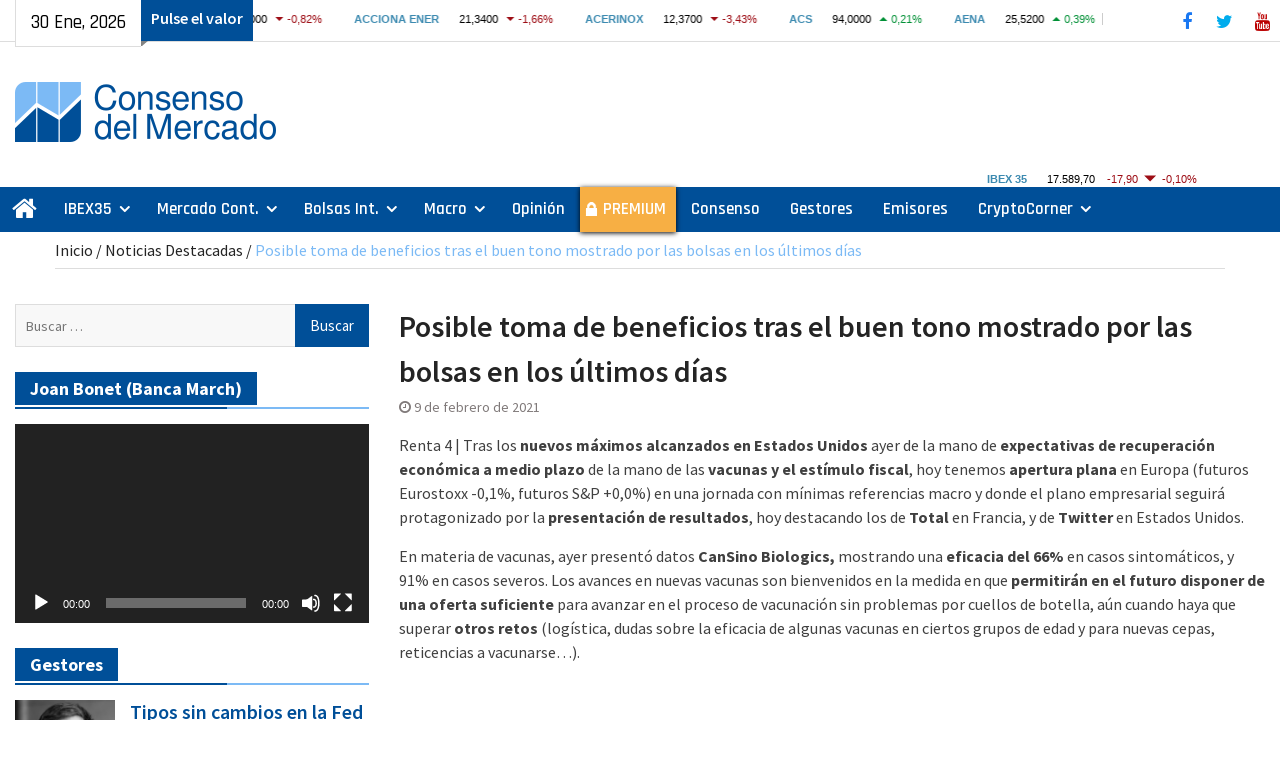

--- FILE ---
content_type: text/html; charset=utf-8
request_url: https://www.google.com/recaptcha/api2/aframe
body_size: 264
content:
<!DOCTYPE HTML><html><head><meta http-equiv="content-type" content="text/html; charset=UTF-8"></head><body><script nonce="4tN1XCUfwi6VcO4ybtfj6A">/** Anti-fraud and anti-abuse applications only. See google.com/recaptcha */ try{var clients={'sodar':'https://pagead2.googlesyndication.com/pagead/sodar?'};window.addEventListener("message",function(a){try{if(a.source===window.parent){var b=JSON.parse(a.data);var c=clients[b['id']];if(c){var d=document.createElement('img');d.src=c+b['params']+'&rc='+(localStorage.getItem("rc::a")?sessionStorage.getItem("rc::b"):"");window.document.body.appendChild(d);sessionStorage.setItem("rc::e",parseInt(sessionStorage.getItem("rc::e")||0)+1);localStorage.setItem("rc::h",'1769740071400');}}}catch(b){}});window.parent.postMessage("_grecaptcha_ready", "*");}catch(b){}</script></body></html>